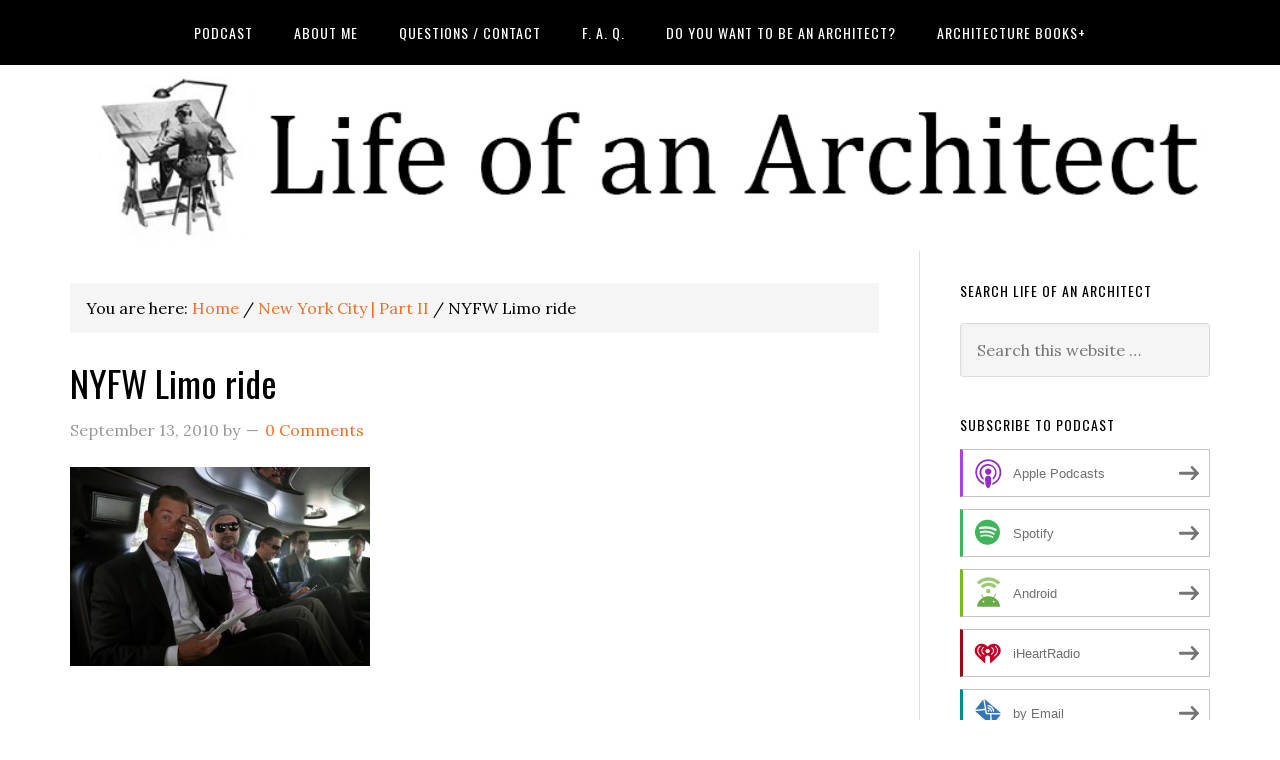

--- FILE ---
content_type: application/javascript; charset=UTF-8
request_url: https://lifeofanarchitect.disqus.com/count-data.js?1=3294%20http%3A%2F%2Flifeofanarchitect.com%2Fwp-content%2Fuploads%2F2010%2F09%2FNYFW-Limo-ride1.jpg
body_size: 320
content:
var DISQUSWIDGETS;

if (typeof DISQUSWIDGETS != 'undefined') {
    DISQUSWIDGETS.displayCount({"text":{"and":"and","comments":{"zero":"0 Comments","multiple":"{num} Comments","one":"1 Comment"}},"counts":[{"id":"3294 http:\/\/lifeofanarchitect.com\/wp-content\/uploads\/2010\/09\/NYFW-Limo-ride1.jpg","comments":0}]});
}